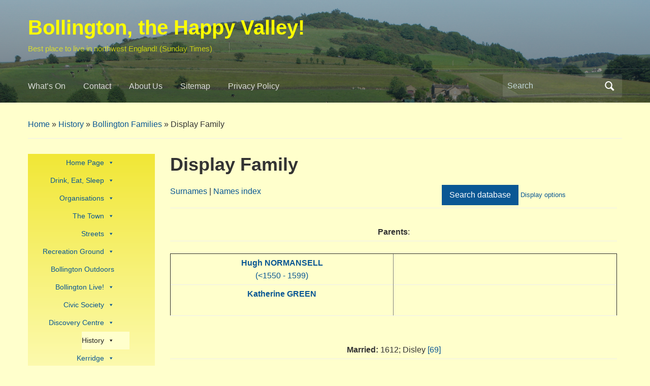

--- FILE ---
content_type: text/html; charset=UTF-8
request_url: https://happyvalley.org.uk/?page_id=6075&pers=983
body_size: 17025
content:

<!DOCTYPE html>
<html lang="en-GB">

<head>
	<meta charset="UTF-8" />
	<meta name="viewport" content="width=device-width, initial-scale=1">

	<link rel="profile" href="http://gmpg.org/xfn/11" />
	<link rel="pingback" href="https://happyvalley.org.uk/xmlrpc.php" />

	<title>Display Family &#8211; Bollington, the Happy Valley!</title>
<meta name='robots' content='max-image-preview:large' />
<link rel="alternate" type="application/rss+xml" title="Bollington, the Happy Valley! &raquo; Feed" href="https://happyvalley.org.uk/?feed=rss2" />
<link rel="alternate" type="application/rss+xml" title="Bollington, the Happy Valley! &raquo; Comments Feed" href="https://happyvalley.org.uk/?feed=comments-rss2" />
<link rel="alternate" title="oEmbed (JSON)" type="application/json+oembed" href="https://happyvalley.org.uk/index.php?rest_route=%2Foembed%2F1.0%2Fembed&#038;url=https%3A%2F%2Fhappyvalley.org.uk%2F%3Fpage_id%3D6075" />
<link rel="alternate" title="oEmbed (XML)" type="text/xml+oembed" href="https://happyvalley.org.uk/index.php?rest_route=%2Foembed%2F1.0%2Fembed&#038;url=https%3A%2F%2Fhappyvalley.org.uk%2F%3Fpage_id%3D6075&#038;format=xml" />
<style id='wp-img-auto-sizes-contain-inline-css' type='text/css'>
img:is([sizes=auto i],[sizes^="auto," i]){contain-intrinsic-size:3000px 1500px}
/*# sourceURL=wp-img-auto-sizes-contain-inline-css */
</style>
<style id='wp-emoji-styles-inline-css' type='text/css'>

	img.wp-smiley, img.emoji {
		display: inline !important;
		border: none !important;
		box-shadow: none !important;
		height: 1em !important;
		width: 1em !important;
		margin: 0 0.07em !important;
		vertical-align: -0.1em !important;
		background: none !important;
		padding: 0 !important;
	}
/*# sourceURL=wp-emoji-styles-inline-css */
</style>
<style id='wp-block-library-inline-css' type='text/css'>
:root{--wp-block-synced-color:#7a00df;--wp-block-synced-color--rgb:122,0,223;--wp-bound-block-color:var(--wp-block-synced-color);--wp-editor-canvas-background:#ddd;--wp-admin-theme-color:#007cba;--wp-admin-theme-color--rgb:0,124,186;--wp-admin-theme-color-darker-10:#006ba1;--wp-admin-theme-color-darker-10--rgb:0,107,160.5;--wp-admin-theme-color-darker-20:#005a87;--wp-admin-theme-color-darker-20--rgb:0,90,135;--wp-admin-border-width-focus:2px}@media (min-resolution:192dpi){:root{--wp-admin-border-width-focus:1.5px}}.wp-element-button{cursor:pointer}:root .has-very-light-gray-background-color{background-color:#eee}:root .has-very-dark-gray-background-color{background-color:#313131}:root .has-very-light-gray-color{color:#eee}:root .has-very-dark-gray-color{color:#313131}:root .has-vivid-green-cyan-to-vivid-cyan-blue-gradient-background{background:linear-gradient(135deg,#00d084,#0693e3)}:root .has-purple-crush-gradient-background{background:linear-gradient(135deg,#34e2e4,#4721fb 50%,#ab1dfe)}:root .has-hazy-dawn-gradient-background{background:linear-gradient(135deg,#faaca8,#dad0ec)}:root .has-subdued-olive-gradient-background{background:linear-gradient(135deg,#fafae1,#67a671)}:root .has-atomic-cream-gradient-background{background:linear-gradient(135deg,#fdd79a,#004a59)}:root .has-nightshade-gradient-background{background:linear-gradient(135deg,#330968,#31cdcf)}:root .has-midnight-gradient-background{background:linear-gradient(135deg,#020381,#2874fc)}:root{--wp--preset--font-size--normal:16px;--wp--preset--font-size--huge:42px}.has-regular-font-size{font-size:1em}.has-larger-font-size{font-size:2.625em}.has-normal-font-size{font-size:var(--wp--preset--font-size--normal)}.has-huge-font-size{font-size:var(--wp--preset--font-size--huge)}.has-text-align-center{text-align:center}.has-text-align-left{text-align:left}.has-text-align-right{text-align:right}.has-fit-text{white-space:nowrap!important}#end-resizable-editor-section{display:none}.aligncenter{clear:both}.items-justified-left{justify-content:flex-start}.items-justified-center{justify-content:center}.items-justified-right{justify-content:flex-end}.items-justified-space-between{justify-content:space-between}.screen-reader-text{border:0;clip-path:inset(50%);height:1px;margin:-1px;overflow:hidden;padding:0;position:absolute;width:1px;word-wrap:normal!important}.screen-reader-text:focus{background-color:#ddd;clip-path:none;color:#444;display:block;font-size:1em;height:auto;left:5px;line-height:normal;padding:15px 23px 14px;text-decoration:none;top:5px;width:auto;z-index:100000}html :where(.has-border-color){border-style:solid}html :where([style*=border-top-color]){border-top-style:solid}html :where([style*=border-right-color]){border-right-style:solid}html :where([style*=border-bottom-color]){border-bottom-style:solid}html :where([style*=border-left-color]){border-left-style:solid}html :where([style*=border-width]){border-style:solid}html :where([style*=border-top-width]){border-top-style:solid}html :where([style*=border-right-width]){border-right-style:solid}html :where([style*=border-bottom-width]){border-bottom-style:solid}html :where([style*=border-left-width]){border-left-style:solid}html :where(img[class*=wp-image-]){height:auto;max-width:100%}:where(figure){margin:0 0 1em}html :where(.is-position-sticky){--wp-admin--admin-bar--position-offset:var(--wp-admin--admin-bar--height,0px)}@media screen and (max-width:600px){html :where(.is-position-sticky){--wp-admin--admin-bar--position-offset:0px}}

/*# sourceURL=wp-block-library-inline-css */
</style><style id='global-styles-inline-css' type='text/css'>
:root{--wp--preset--aspect-ratio--square: 1;--wp--preset--aspect-ratio--4-3: 4/3;--wp--preset--aspect-ratio--3-4: 3/4;--wp--preset--aspect-ratio--3-2: 3/2;--wp--preset--aspect-ratio--2-3: 2/3;--wp--preset--aspect-ratio--16-9: 16/9;--wp--preset--aspect-ratio--9-16: 9/16;--wp--preset--color--black: #000000;--wp--preset--color--cyan-bluish-gray: #abb8c3;--wp--preset--color--white: #ffffff;--wp--preset--color--pale-pink: #f78da7;--wp--preset--color--vivid-red: #cf2e2e;--wp--preset--color--luminous-vivid-orange: #ff6900;--wp--preset--color--luminous-vivid-amber: #fcb900;--wp--preset--color--light-green-cyan: #7bdcb5;--wp--preset--color--vivid-green-cyan: #00d084;--wp--preset--color--pale-cyan-blue: #8ed1fc;--wp--preset--color--vivid-cyan-blue: #0693e3;--wp--preset--color--vivid-purple: #9b51e0;--wp--preset--color--primary-blue: #0A5794;--wp--preset--color--dark-gray: #333333;--wp--preset--color--light-gray: #777777;--wp--preset--gradient--vivid-cyan-blue-to-vivid-purple: linear-gradient(135deg,rgb(6,147,227) 0%,rgb(155,81,224) 100%);--wp--preset--gradient--light-green-cyan-to-vivid-green-cyan: linear-gradient(135deg,rgb(122,220,180) 0%,rgb(0,208,130) 100%);--wp--preset--gradient--luminous-vivid-amber-to-luminous-vivid-orange: linear-gradient(135deg,rgb(252,185,0) 0%,rgb(255,105,0) 100%);--wp--preset--gradient--luminous-vivid-orange-to-vivid-red: linear-gradient(135deg,rgb(255,105,0) 0%,rgb(207,46,46) 100%);--wp--preset--gradient--very-light-gray-to-cyan-bluish-gray: linear-gradient(135deg,rgb(238,238,238) 0%,rgb(169,184,195) 100%);--wp--preset--gradient--cool-to-warm-spectrum: linear-gradient(135deg,rgb(74,234,220) 0%,rgb(151,120,209) 20%,rgb(207,42,186) 40%,rgb(238,44,130) 60%,rgb(251,105,98) 80%,rgb(254,248,76) 100%);--wp--preset--gradient--blush-light-purple: linear-gradient(135deg,rgb(255,206,236) 0%,rgb(152,150,240) 100%);--wp--preset--gradient--blush-bordeaux: linear-gradient(135deg,rgb(254,205,165) 0%,rgb(254,45,45) 50%,rgb(107,0,62) 100%);--wp--preset--gradient--luminous-dusk: linear-gradient(135deg,rgb(255,203,112) 0%,rgb(199,81,192) 50%,rgb(65,88,208) 100%);--wp--preset--gradient--pale-ocean: linear-gradient(135deg,rgb(255,245,203) 0%,rgb(182,227,212) 50%,rgb(51,167,181) 100%);--wp--preset--gradient--electric-grass: linear-gradient(135deg,rgb(202,248,128) 0%,rgb(113,206,126) 100%);--wp--preset--gradient--midnight: linear-gradient(135deg,rgb(2,3,129) 0%,rgb(40,116,252) 100%);--wp--preset--font-size--small: 14px;--wp--preset--font-size--medium: 20px;--wp--preset--font-size--large: 18px;--wp--preset--font-size--x-large: 42px;--wp--preset--font-size--regular: 16px;--wp--preset--font-size--extra-large: 24px;--wp--preset--spacing--20: 0.44rem;--wp--preset--spacing--30: 0.67rem;--wp--preset--spacing--40: 1rem;--wp--preset--spacing--50: 1.5rem;--wp--preset--spacing--60: 2.25rem;--wp--preset--spacing--70: 3.38rem;--wp--preset--spacing--80: 5.06rem;--wp--preset--shadow--natural: 6px 6px 9px rgba(0, 0, 0, 0.2);--wp--preset--shadow--deep: 12px 12px 50px rgba(0, 0, 0, 0.4);--wp--preset--shadow--sharp: 6px 6px 0px rgba(0, 0, 0, 0.2);--wp--preset--shadow--outlined: 6px 6px 0px -3px rgb(255, 255, 255), 6px 6px rgb(0, 0, 0);--wp--preset--shadow--crisp: 6px 6px 0px rgb(0, 0, 0);}:where(.is-layout-flex){gap: 0.5em;}:where(.is-layout-grid){gap: 0.5em;}body .is-layout-flex{display: flex;}.is-layout-flex{flex-wrap: wrap;align-items: center;}.is-layout-flex > :is(*, div){margin: 0;}body .is-layout-grid{display: grid;}.is-layout-grid > :is(*, div){margin: 0;}:where(.wp-block-columns.is-layout-flex){gap: 2em;}:where(.wp-block-columns.is-layout-grid){gap: 2em;}:where(.wp-block-post-template.is-layout-flex){gap: 1.25em;}:where(.wp-block-post-template.is-layout-grid){gap: 1.25em;}.has-black-color{color: var(--wp--preset--color--black) !important;}.has-cyan-bluish-gray-color{color: var(--wp--preset--color--cyan-bluish-gray) !important;}.has-white-color{color: var(--wp--preset--color--white) !important;}.has-pale-pink-color{color: var(--wp--preset--color--pale-pink) !important;}.has-vivid-red-color{color: var(--wp--preset--color--vivid-red) !important;}.has-luminous-vivid-orange-color{color: var(--wp--preset--color--luminous-vivid-orange) !important;}.has-luminous-vivid-amber-color{color: var(--wp--preset--color--luminous-vivid-amber) !important;}.has-light-green-cyan-color{color: var(--wp--preset--color--light-green-cyan) !important;}.has-vivid-green-cyan-color{color: var(--wp--preset--color--vivid-green-cyan) !important;}.has-pale-cyan-blue-color{color: var(--wp--preset--color--pale-cyan-blue) !important;}.has-vivid-cyan-blue-color{color: var(--wp--preset--color--vivid-cyan-blue) !important;}.has-vivid-purple-color{color: var(--wp--preset--color--vivid-purple) !important;}.has-black-background-color{background-color: var(--wp--preset--color--black) !important;}.has-cyan-bluish-gray-background-color{background-color: var(--wp--preset--color--cyan-bluish-gray) !important;}.has-white-background-color{background-color: var(--wp--preset--color--white) !important;}.has-pale-pink-background-color{background-color: var(--wp--preset--color--pale-pink) !important;}.has-vivid-red-background-color{background-color: var(--wp--preset--color--vivid-red) !important;}.has-luminous-vivid-orange-background-color{background-color: var(--wp--preset--color--luminous-vivid-orange) !important;}.has-luminous-vivid-amber-background-color{background-color: var(--wp--preset--color--luminous-vivid-amber) !important;}.has-light-green-cyan-background-color{background-color: var(--wp--preset--color--light-green-cyan) !important;}.has-vivid-green-cyan-background-color{background-color: var(--wp--preset--color--vivid-green-cyan) !important;}.has-pale-cyan-blue-background-color{background-color: var(--wp--preset--color--pale-cyan-blue) !important;}.has-vivid-cyan-blue-background-color{background-color: var(--wp--preset--color--vivid-cyan-blue) !important;}.has-vivid-purple-background-color{background-color: var(--wp--preset--color--vivid-purple) !important;}.has-black-border-color{border-color: var(--wp--preset--color--black) !important;}.has-cyan-bluish-gray-border-color{border-color: var(--wp--preset--color--cyan-bluish-gray) !important;}.has-white-border-color{border-color: var(--wp--preset--color--white) !important;}.has-pale-pink-border-color{border-color: var(--wp--preset--color--pale-pink) !important;}.has-vivid-red-border-color{border-color: var(--wp--preset--color--vivid-red) !important;}.has-luminous-vivid-orange-border-color{border-color: var(--wp--preset--color--luminous-vivid-orange) !important;}.has-luminous-vivid-amber-border-color{border-color: var(--wp--preset--color--luminous-vivid-amber) !important;}.has-light-green-cyan-border-color{border-color: var(--wp--preset--color--light-green-cyan) !important;}.has-vivid-green-cyan-border-color{border-color: var(--wp--preset--color--vivid-green-cyan) !important;}.has-pale-cyan-blue-border-color{border-color: var(--wp--preset--color--pale-cyan-blue) !important;}.has-vivid-cyan-blue-border-color{border-color: var(--wp--preset--color--vivid-cyan-blue) !important;}.has-vivid-purple-border-color{border-color: var(--wp--preset--color--vivid-purple) !important;}.has-vivid-cyan-blue-to-vivid-purple-gradient-background{background: var(--wp--preset--gradient--vivid-cyan-blue-to-vivid-purple) !important;}.has-light-green-cyan-to-vivid-green-cyan-gradient-background{background: var(--wp--preset--gradient--light-green-cyan-to-vivid-green-cyan) !important;}.has-luminous-vivid-amber-to-luminous-vivid-orange-gradient-background{background: var(--wp--preset--gradient--luminous-vivid-amber-to-luminous-vivid-orange) !important;}.has-luminous-vivid-orange-to-vivid-red-gradient-background{background: var(--wp--preset--gradient--luminous-vivid-orange-to-vivid-red) !important;}.has-very-light-gray-to-cyan-bluish-gray-gradient-background{background: var(--wp--preset--gradient--very-light-gray-to-cyan-bluish-gray) !important;}.has-cool-to-warm-spectrum-gradient-background{background: var(--wp--preset--gradient--cool-to-warm-spectrum) !important;}.has-blush-light-purple-gradient-background{background: var(--wp--preset--gradient--blush-light-purple) !important;}.has-blush-bordeaux-gradient-background{background: var(--wp--preset--gradient--blush-bordeaux) !important;}.has-luminous-dusk-gradient-background{background: var(--wp--preset--gradient--luminous-dusk) !important;}.has-pale-ocean-gradient-background{background: var(--wp--preset--gradient--pale-ocean) !important;}.has-electric-grass-gradient-background{background: var(--wp--preset--gradient--electric-grass) !important;}.has-midnight-gradient-background{background: var(--wp--preset--gradient--midnight) !important;}.has-small-font-size{font-size: var(--wp--preset--font-size--small) !important;}.has-medium-font-size{font-size: var(--wp--preset--font-size--medium) !important;}.has-large-font-size{font-size: var(--wp--preset--font-size--large) !important;}.has-x-large-font-size{font-size: var(--wp--preset--font-size--x-large) !important;}
/*# sourceURL=global-styles-inline-css */
</style>

<style id='classic-theme-styles-inline-css' type='text/css'>
/*! This file is auto-generated */
.wp-block-button__link{color:#fff;background-color:#32373c;border-radius:9999px;box-shadow:none;text-decoration:none;padding:calc(.667em + 2px) calc(1.333em + 2px);font-size:1.125em}.wp-block-file__button{background:#32373c;color:#fff;text-decoration:none}
/*# sourceURL=/wp-includes/css/classic-themes.min.css */
</style>
<style id='plvt-view-transitions-inline-css' type='text/css'>
@view-transition { navigation: auto; }
@media (prefers-reduced-motion: no-preference) {::view-transition-group(*) { animation-duration: 0.4s; }}
/*# sourceURL=plvt-view-transitions-inline-css */
</style>
<link rel='stylesheet' id='megamenu-css' href='https://happyvalley.org.uk/wp-content/uploads/maxmegamenu/style.css?ver=5c6749' type='text/css' media='all' />
<link rel='stylesheet' id='dashicons-css' href='https://happyvalley.org.uk/wp-includes/css/dashicons.min.css?ver=6.9' type='text/css' media='all' />
<link rel='stylesheet' id='parent-style-css' href='https://happyvalley.org.uk/wp-content/themes/academica/style.css?ver=6.9' type='text/css' media='all' />
<link rel='stylesheet' id='style-css' href='https://happyvalley.org.uk/wp-content/themes/academica-child/style.css?ver=6.9' type='text/css' media='all' />
<link rel='stylesheet' id='academica-style-css' href='https://happyvalley.org.uk/wp-content/themes/academica-child/style.css?ver=6.9' type='text/css' media='all' />
<link rel='stylesheet' id='academica-style-mobile-css' href='https://happyvalley.org.uk/wp-content/themes/academica/media-queries.css?ver=1.0' type='text/css' media='all' />
<script type="text/javascript" id="plvt-view-transitions-js-after">
/* <![CDATA[ */
window.plvtInitViewTransitions=n=>{if(!window.navigation||!("CSSViewTransitionRule"in window))return void window.console.warn("View transitions not loaded as the browser is lacking support.");const t=(t,o,i)=>{const e=n.animations||{};return[...e[t].useGlobalTransitionNames?Object.entries(n.globalTransitionNames||{}).map((([n,t])=>[o.querySelector(n),t])):[],...e[t].usePostTransitionNames&&i?Object.entries(n.postTransitionNames||{}).map((([n,t])=>[i.querySelector(n),t])):[]]},o=async(n,t)=>{for(const[t,o]of n)t&&(t.style.viewTransitionName=o);await t;for(const[t]of n)t&&(t.style.viewTransitionName="")},i=()=>n.postSelector?document.querySelector(n.postSelector):null,e=t=>{if(!n.postSelector)return null;const o=(i=n.postSelector,e='a[href="'+t+'"]',i.split(",").map((n=>n.trim()+" "+e)).join(","));var i,e;const s=document.querySelector(o);return s?s.closest(n.postSelector):null};window.addEventListener("pageswap",(n=>{if(n.viewTransition){const s="default";let a;n.viewTransition.types.add(s),document.body.classList.contains("single")?a=t(s,document.body,i()):(document.body.classList.contains("home")||document.body.classList.contains("blog")||document.body.classList.contains("archive"))&&(a=t(s,document.body,e(n.activation.entry.url))),a&&o(a,n.viewTransition.finished)}})),window.addEventListener("pagereveal",(n=>{if(n.viewTransition){const s="default";let a;n.viewTransition.types.add(s),document.body.classList.contains("single")?a=t(s,document.body,i()):(document.body.classList.contains("home")||document.body.classList.contains("archive"))&&(a=t(s,document.body,window.navigation.activation.from?e(window.navigation.activation.from.url):null)),a&&o(a,n.viewTransition.ready)}}))};
plvtInitViewTransitions( {"postSelector":".wp-block-post.post, article.post, body.single main","globalTransitionNames":{"header":"header","main":"main"},"postTransitionNames":{".wp-block-post-title, .entry-title":"post-title",".wp-post-image":"post-thumbnail",".wp-block-post-content, .entry-content":"post-content"},"animations":{"default":{"useGlobalTransitionNames":true,"usePostTransitionNames":true}}} )
//# sourceURL=plvt-view-transitions-js-after
/* ]]> */
</script>
<script type="text/javascript" src="https://happyvalley.org.uk/wp-includes/js/jquery/jquery.min.js?ver=3.7.1" id="jquery-core-js"></script>
<script type="text/javascript" src="https://happyvalley.org.uk/wp-includes/js/jquery/jquery-migrate.min.js?ver=3.4.1" id="jquery-migrate-js"></script>
<link rel="https://api.w.org/" href="https://happyvalley.org.uk/index.php?rest_route=/" /><link rel="alternate" title="JSON" type="application/json" href="https://happyvalley.org.uk/index.php?rest_route=/wp/v2/pages/6075" /><link rel="EditURI" type="application/rsd+xml" title="RSD" href="https://happyvalley.org.uk/xmlrpc.php?rsd" />
<meta name="generator" content="WordPress 6.9" />
<link rel="canonical" href="https://happyvalley.org.uk/?page_id=6075" />
<link rel='shortlink' href='https://happyvalley.org.uk/?p=6075' />
<meta name="generator" content="view-transitions 1.1.2">
<!-- Analytics by WP Statistics - https://wp-statistics.com -->
<style type="text/css" id="custom-background-css">
body.custom-background { background-color: #ffffcc; }
</style>
	
    <style type="text/css">

        #header, .navbar-nav ul {background-color:#ffffff;
}
    </style>

    <link rel="icon" href="https://happyvalley.org.uk/wp-content/uploads/2017/11/cropped-whtnan-clean_512-406x512-32x32.jpg" sizes="32x32" />
<link rel="icon" href="https://happyvalley.org.uk/wp-content/uploads/2017/11/cropped-whtnan-clean_512-406x512-192x192.jpg" sizes="192x192" />
<link rel="apple-touch-icon" href="https://happyvalley.org.uk/wp-content/uploads/2017/11/cropped-whtnan-clean_512-406x512-180x180.jpg" />
<meta name="msapplication-TileImage" content="https://happyvalley.org.uk/wp-content/uploads/2017/11/cropped-whtnan-clean_512-406x512-270x270.jpg" />
<style type="text/css">/** Mega Menu CSS: fs **/</style>

</head>

<body class="wp-singular page-template page-template-family_display_family page-template-family_display_family-php page page-id-6075 page-child parent-pageid-827 custom-background wp-embed-responsive wp-theme-academica wp-child-theme-academica-child mega-menu-max-mega-menu-1 column-double">

    
    <!-- Skip links for accessibility -->
    <a class="skip-link screen-reader-text" href="#main">Skip to main content</a>

	
	<div id="header" class="clearfix"  style="background-image: url('https://happyvalley.org.uk/wp-content/uploads/2017/06/Blaze-Banner.jpg');" >

		<div class="header_overlay">
			<div class="inner-wrap">

				<div id="logo" class="logo-left">
					 
												<div id="site-title">
											
						<a href="https://happyvalley.org.uk" title="Bollington, the Happy Valley! - Best place to live in northwest England! (Sunday Times)" rel="home">

							Bollington, the Happy Valley!
						</a>

					 
												</div>
											
					<p id="site-description">Best place to live in northwest England! (Sunday Times)</p>
				</div><!-- end #logo -->

			</div><!-- end .inner-wrap -->

			<div id="main-nav">

				<div class="inner-wrap">

					<nav class="main-navbar" role="navigation" aria-label="Primary Navigation">

	                    <div class="navbar-header">
	                        
	                           <a class="navbar-toggle" href="#menu-main-slide" aria-label="Toggle mobile menu" aria-expanded="false" aria-controls="menu-main-slide">
	                               <span class="screen-reader-text">Toggle mobile menu</span>
	                               <span class="icon-bar" aria-hidden="true"></span>
	                               <span class="icon-bar" aria-hidden="true"></span>
	                               <span class="icon-bar" aria-hidden="true"></span>
	                           </a>


	                           <div id="menu-main-slide" class="menu-top-menu-container"><ul id="menu-top-menu" class="menu"><li id="menu-item-5744" class="menu-item menu-item-type-post_type menu-item-object-page menu-item-5744"><a href="https://happyvalley.org.uk/?page_id=5741">What&#8217;s On</a></li>
<li id="menu-item-89" class="menu-item menu-item-type-post_type menu-item-object-page menu-item-89"><a href="https://happyvalley.org.uk/?page_id=85">Contact</a></li>
<li id="menu-item-90" class="menu-item menu-item-type-post_type menu-item-object-page menu-item-90"><a href="https://happyvalley.org.uk/?page_id=83">About Us</a></li>
<li id="menu-item-97" class="menu-item menu-item-type-post_type menu-item-object-page menu-item-97"><a href="https://happyvalley.org.uk/?page_id=94">Sitemap</a></li>
<li id="menu-item-3406" class="menu-item menu-item-type-post_type menu-item-object-page menu-item-privacy-policy menu-item-3406"><a rel="privacy-policy" href="https://happyvalley.org.uk/?page_id=87">Privacy Policy</a></li>
</ul></div>
	                    </div>


	                    <div id="navbar-main">

	                        <div class="menu-top-menu-container"><ul id="menu-top-menu-1" class="nav navbar-nav dropdown sf-menu"><li class="menu-item menu-item-type-post_type menu-item-object-page menu-item-5744"><a href="https://happyvalley.org.uk/?page_id=5741">What&#8217;s On</a></li>
<li class="menu-item menu-item-type-post_type menu-item-object-page menu-item-89"><a href="https://happyvalley.org.uk/?page_id=85">Contact</a></li>
<li class="menu-item menu-item-type-post_type menu-item-object-page menu-item-90"><a href="https://happyvalley.org.uk/?page_id=83">About Us</a></li>
<li class="menu-item menu-item-type-post_type menu-item-object-page menu-item-97"><a href="https://happyvalley.org.uk/?page_id=94">Sitemap</a></li>
<li class="menu-item menu-item-type-post_type menu-item-object-page menu-item-privacy-policy menu-item-3406"><a rel="privacy-policy" href="https://happyvalley.org.uk/?page_id=87">Privacy Policy</a></li>
</ul></div>

	                    </div><!-- #navbar-main -->

	                </nav><!-- .navbar -->

					<div id="search">
						<form method="get" id="searchform" action="https://happyvalley.org.uk/" role="search">
	<label for="s" class="screen-reader-text">Search for:</label>
	<input id="s" type="search" name="s" placeholder="Search" aria-label="Search">
	<button id="searchsubmit" name="submit" type="submit" aria-label="Submit search">Search</button>
</form>					</div><!-- end #search -->

				</div><!-- end .inner-wrap -->

			</div><!-- end #main-nav -->

		</div><!-- end .header_overlay -->
	</div><!-- end #header -->

	<div id="wrap">
		
		<main id="main" class="site-main" role="main">
<div id="content" class="clearfix">

	
	<div class="column column-title">
		<div id="crumbs">
	<p><a href="https://happyvalley.org.uk">Home</a> &raquo; <a href="https://happyvalley.org.uk/?page_id=34">History</a> &raquo; <a href="https://happyvalley.org.uk/?page_id=827">Bollington Families</a> &raquo; <span class="current">Display Family</span></p>
</div><!-- end #crumbs --> 	</div><!-- end .column-title -->

	<div class="column column-narrow">
		<section id="maxmegamenu-2" class="widget clearfix widget_maxmegamenu"><div id="mega-menu-wrap-max_mega_menu_1" class="mega-menu-wrap"><div class="mega-menu-toggle"><div class="mega-toggle-blocks-left"></div><div class="mega-toggle-blocks-center"></div><div class="mega-toggle-blocks-right"><div class='mega-toggle-block mega-menu-toggle-block mega-toggle-block-1' id='mega-toggle-block-1' tabindex='0'><span class='mega-toggle-label' role='button' aria-expanded='false'><span class='mega-toggle-label-closed'>MENU</span><span class='mega-toggle-label-open'>MENU</span></span></div></div></div><ul id="mega-menu-max_mega_menu_1" class="mega-menu max-mega-menu mega-menu-horizontal mega-no-js" data-event="hover" data-effect="fade_up" data-effect-speed="200" data-effect-mobile="slide_right" data-effect-speed-mobile="400" data-mobile-force-width="false" data-second-click="go" data-document-click="collapse" data-vertical-behaviour="standard" data-breakpoint="600" data-unbind="true" data-mobile-state="collapse_all" data-mobile-direction="vertical" data-hover-intent-timeout="300" data-hover-intent-interval="100"><li class="mega-menu-item mega-menu-item-type-post_type mega-menu-item-object-page mega-menu-item-home mega-menu-item-has-children mega-align-bottom-left mega-menu-flyout mega-menu-item-68" id="mega-menu-item-68"><a class="mega-menu-link" href="https://happyvalley.org.uk/" aria-expanded="false" tabindex="0">Home Page<span class="mega-indicator" aria-hidden="true"></span></a>
<ul class="mega-sub-menu">
<li class="mega-menu-item mega-menu-item-type-post_type mega-menu-item-object-page mega-menu-item-5420" id="mega-menu-item-5420"><a class="mega-menu-link" href="https://happyvalley.org.uk/?page_id=3670">Wallpaper</a></li><li class="mega-menu-item mega-menu-item-type-post_type mega-menu-item-object-page mega-menu-item-10331" id="mega-menu-item-10331"><a class="mega-menu-link" href="https://happyvalley.org.uk/?page_id=3217">Website management</a></li><li class="mega-menu-item mega-menu-item-type-post_type mega-menu-item-object-page mega-menu-item-7610" id="mega-menu-item-7610"><a class="mega-menu-link" href="https://happyvalley.org.uk/?page_id=7602">Years of Happiness!</a></li><li class="mega-menu-item mega-menu-item-type-post_type mega-menu-item-object-page mega-menu-item-16716" id="mega-menu-item-16716"><a class="mega-menu-link" href="https://happyvalley.org.uk/?page_id=94">Sitemap</a></li><li class="mega-menu-item mega-menu-item-type-post_type mega-menu-item-object-page mega-menu-item-12299" id="mega-menu-item-12299"><a class="mega-menu-link" href="https://happyvalley.org.uk/?page_id=9896">Online security</a></li></ul>
</li><li class="mega-menu-item mega-menu-item-type-post_type mega-menu-item-object-page mega-menu-item-has-children mega-align-bottom-left mega-menu-flyout mega-menu-item-67" id="mega-menu-item-67"><a class="mega-menu-link" href="https://happyvalley.org.uk/?page_id=17" aria-expanded="false" tabindex="0">Drink, Eat, Sleep<span class="mega-indicator" aria-hidden="true"></span></a>
<ul class="mega-sub-menu">
<li class="mega-menu-item mega-menu-item-type-post_type mega-menu-item-object-page mega-menu-item-has-children mega-menu-item-409" id="mega-menu-item-409"><a class="mega-menu-link" href="https://happyvalley.org.uk/?page_id=407" aria-expanded="false">Drinking<span class="mega-indicator" aria-hidden="true"></span></a>
	<ul class="mega-sub-menu">
<li class="mega-menu-item mega-menu-item-type-post_type mega-menu-item-object-page mega-menu-item-131" id="mega-menu-item-131"><a class="mega-menu-link" href="https://happyvalley.org.uk/?page_id=119">Bull’s Head</a></li><li class="mega-menu-item mega-menu-item-type-post_type mega-menu-item-object-page mega-menu-item-242" id="mega-menu-item-242"><a class="mega-menu-link" href="https://happyvalley.org.uk/?page_id=197">Church House Inn</a></li><li class="mega-menu-item mega-menu-item-type-post_type mega-menu-item-object-page mega-menu-item-241" id="mega-menu-item-241"><a class="mega-menu-link" href="https://happyvalley.org.uk/?page_id=200">Cock &#038; Pheasant Inn</a></li><li class="mega-menu-item mega-menu-item-type-post_type mega-menu-item-object-page mega-menu-item-240" id="mega-menu-item-240"><a class="mega-menu-link" href="https://happyvalley.org.uk/?page_id=202">Cotton Tree Inn</a></li><li class="mega-menu-item mega-menu-item-type-post_type mega-menu-item-object-page mega-menu-item-20428" id="mega-menu-item-20428"><a class="mega-menu-link" href="https://happyvalley.org.uk/?page_id=20383">Coupe!</a></li><li class="mega-menu-item mega-menu-item-type-post_type mega-menu-item-object-page mega-menu-item-238" id="mega-menu-item-238"><a class="mega-menu-link" href="https://happyvalley.org.uk/?page_id=206">Dog &#038; Partridge Inn</a></li><li class="mega-menu-item mega-menu-item-type-post_type mega-menu-item-object-page mega-menu-item-237" id="mega-menu-item-237"><a class="mega-menu-link" href="https://happyvalley.org.uk/?page_id=208">Holly Bush Inn</a></li><li class="mega-menu-item mega-menu-item-type-post_type mega-menu-item-object-page mega-menu-item-236" id="mega-menu-item-236"><a class="mega-menu-link" href="https://happyvalley.org.uk/?page_id=210">Lime Tree Wine Bar</a></li><li class="mega-menu-item mega-menu-item-type-post_type mega-menu-item-object-page mega-menu-item-235" id="mega-menu-item-235"><a class="mega-menu-link" href="https://happyvalley.org.uk/?page_id=212">Lord Clyde Pub</a></li><li class="mega-menu-item mega-menu-item-type-post_type mega-menu-item-object-page mega-menu-item-234" id="mega-menu-item-234"><a class="mega-menu-link" href="https://happyvalley.org.uk/?page_id=214">Poacher’s Inn</a></li><li class="mega-menu-item mega-menu-item-type-post_type mega-menu-item-object-page mega-menu-item-233" id="mega-menu-item-233"><a class="mega-menu-link" href="https://happyvalley.org.uk/?page_id=216">Robin Hood Inn</a></li><li class="mega-menu-item mega-menu-item-type-post_type mega-menu-item-object-page mega-menu-item-232" id="mega-menu-item-232"><a class="mega-menu-link" href="https://happyvalley.org.uk/?page_id=218">Spinner’s Arms</a></li><li class="mega-menu-item mega-menu-item-type-post_type mega-menu-item-object-page mega-menu-item-231" id="mega-menu-item-231"><a class="mega-menu-link" href="https://happyvalley.org.uk/?page_id=220">Springwood Park</a></li><li class="mega-menu-item mega-menu-item-type-post_type mega-menu-item-object-page mega-menu-item-230" id="mega-menu-item-230"><a class="mega-menu-link" href="https://happyvalley.org.uk/?page_id=222">The Turners</a></li><li class="mega-menu-item mega-menu-item-type-post_type mega-menu-item-object-page mega-menu-item-229" id="mega-menu-item-229"><a class="mega-menu-link" href="https://happyvalley.org.uk/?page_id=224">Vale Inn</a></li><li class="mega-menu-item mega-menu-item-type-post_type mega-menu-item-object-page mega-menu-item-228" id="mega-menu-item-228"><a class="mega-menu-link" href="https://happyvalley.org.uk/?page_id=226">Windmill Inn</a></li>	</ul>
</li><li class="mega-menu-item mega-menu-item-type-post_type mega-menu-item-object-page mega-menu-item-has-children mega-menu-item-127" id="mega-menu-item-127"><a class="mega-menu-link" href="https://happyvalley.org.uk/?page_id=111" aria-expanded="false">Eating<span class="mega-indicator" aria-hidden="true"></span></a>
	<ul class="mega-sub-menu">
<li class="mega-menu-item mega-menu-item-type-post_type mega-menu-item-object-page mega-menu-item-18305" id="mega-menu-item-18305"><a class="mega-menu-link" href="https://happyvalley.org.uk/?page_id=18303">Aroma Bar &#038; Ristorante</a></li><li class="mega-menu-item mega-menu-item-type-post_type mega-menu-item-object-page mega-menu-item-132" id="mega-menu-item-132"><a class="mega-menu-link" href="https://happyvalley.org.uk/?page_id=117">Bayleaf Lounge Bar &#038; Restaurant</a></li><li class="mega-menu-item mega-menu-item-type-custom mega-menu-item-object-custom mega-menu-item-428" id="mega-menu-item-428"><a class="mega-menu-link" href="https://happyvalley.org.uk/?page_id=119">Bull's Head</a></li><li class="mega-menu-item mega-menu-item-type-post_type mega-menu-item-object-page mega-menu-item-13112" id="mega-menu-item-13112"><a class="mega-menu-link" href="https://happyvalley.org.uk/?page_id=13045">Chopsticks Chinese Takeaway</a></li><li class="mega-menu-item mega-menu-item-type-custom mega-menu-item-object-custom mega-menu-item-430" id="mega-menu-item-430"><a class="mega-menu-link" href="https://happyvalley.org.uk/?page_id=200">Cock & Pheasant Inn</a></li><li class="mega-menu-item mega-menu-item-type-post_type mega-menu-item-object-page mega-menu-item-20427" id="mega-menu-item-20427"><a class="mega-menu-link" href="https://happyvalley.org.uk/?page_id=20383">Coupe!</a></li><li class="mega-menu-item mega-menu-item-type-custom mega-menu-item-object-custom mega-menu-item-431" id="mega-menu-item-431"><a class="mega-menu-link" href="https://happyvalley.org.uk/?page_id=208">Holly Bush Inn</a></li><li class="mega-menu-item mega-menu-item-type-custom mega-menu-item-object-custom mega-menu-item-432" id="mega-menu-item-432"><a class="mega-menu-link" href="https://happyvalley.org.uk/?page_id=210">Lime Tree Wine Bar</a></li><li class="mega-menu-item mega-menu-item-type-custom mega-menu-item-object-custom mega-menu-item-433" id="mega-menu-item-433"><a class="mega-menu-link" href="https://happyvalley.org.uk/?page_id=212">Lord Clyde Inn</a></li><li class="mega-menu-item mega-menu-item-type-custom mega-menu-item-object-custom mega-menu-item-434" id="mega-menu-item-434"><a class="mega-menu-link" href="https://happyvalley.org.uk/?page_id=214">Poacher's Inn</a></li><li class="mega-menu-item mega-menu-item-type-custom mega-menu-item-object-custom mega-menu-item-435" id="mega-menu-item-435"><a class="mega-menu-link" href="https://happyvalley.org.uk/?page_id=216">Robin Hood Inn</a></li><li class="mega-menu-item mega-menu-item-type-custom mega-menu-item-object-custom mega-menu-item-436" id="mega-menu-item-436"><a class="mega-menu-link" href="https://happyvalley.org.uk/?page_id=220">Springwood Park</a></li><li class="mega-menu-item mega-menu-item-type-post_type mega-menu-item-object-page mega-menu-item-425" id="mega-menu-item-425"><a class="mega-menu-link" href="https://happyvalley.org.uk/?page_id=423">Casa – Italian Restaurant</a></li><li class="mega-menu-item mega-menu-item-type-custom mega-menu-item-object-custom mega-menu-item-437" id="mega-menu-item-437"><a class="mega-menu-link" href="https://happyvalley.org.uk/?page_id=224">Vale Inn</a></li><li class="mega-menu-item mega-menu-item-type-post_type mega-menu-item-object-page mega-menu-item-441" id="mega-menu-item-441"><a class="mega-menu-link" href="https://happyvalley.org.uk/?page_id=439">Viceroy (Indian)</a></li><li class="mega-menu-item mega-menu-item-type-custom mega-menu-item-object-custom mega-menu-item-438" id="mega-menu-item-438"><a class="mega-menu-link" href="https://happyvalley.org.uk/?page_id=226">Windmill Inn</a></li>	</ul>
</li><li class="mega-menu-item mega-menu-item-type-post_type mega-menu-item-object-page mega-menu-item-has-children mega-menu-item-126" id="mega-menu-item-126"><a class="mega-menu-link" href="https://happyvalley.org.uk/?page_id=113" aria-expanded="false">Cafés<span class="mega-indicator" aria-hidden="true"></span></a>
	<ul class="mega-sub-menu">
<li class="mega-menu-item mega-menu-item-type-post_type mega-menu-item-object-page mega-menu-item-488" id="mega-menu-item-488"><a class="mega-menu-link" href="https://happyvalley.org.uk/?page_id=477">Café Waterside</a></li><li class="mega-menu-item mega-menu-item-type-post_type mega-menu-item-object-page mega-menu-item-20426" id="mega-menu-item-20426"><a class="mega-menu-link" href="https://happyvalley.org.uk/?page_id=20383">Coupe!</a></li><li class="mega-menu-item mega-menu-item-type-post_type mega-menu-item-object-page mega-menu-item-486" id="mega-menu-item-486"><a class="mega-menu-link" href="https://happyvalley.org.uk/?page_id=481">Pappa’s Café</a></li><li class="mega-menu-item mega-menu-item-type-post_type mega-menu-item-object-page mega-menu-item-485" id="mega-menu-item-485"><a class="mega-menu-link" href="https://happyvalley.org.uk/?page_id=483">The Green Café</a></li><li class="mega-menu-item mega-menu-item-type-post_type mega-menu-item-object-page mega-menu-item-11839" id="mega-menu-item-11839"><a class="mega-menu-link" href="https://happyvalley.org.uk/?page_id=121">The Mulberry Leaf</a></li><li class="mega-menu-item mega-menu-item-type-post_type mega-menu-item-object-page mega-menu-item-497" id="mega-menu-item-497"><a class="mega-menu-link" href="https://happyvalley.org.uk/?page_id=495">Coffee Tavern</a></li>	</ul>
</li><li class="mega-menu-item mega-menu-item-type-post_type mega-menu-item-object-page mega-menu-item-has-children mega-menu-item-125" id="mega-menu-item-125"><a class="mega-menu-link" href="https://happyvalley.org.uk/?page_id=115" aria-expanded="false">Sleeping<span class="mega-indicator" aria-hidden="true"></span></a>
	<ul class="mega-sub-menu">
<li class="mega-menu-item mega-menu-item-type-post_type mega-menu-item-object-page mega-menu-item-520" id="mega-menu-item-520"><a class="mega-menu-link" href="https://happyvalley.org.uk/?page_id=518">Cheshire Hunt Holiday Cottages</a></li><li class="mega-menu-item mega-menu-item-type-post_type mega-menu-item-object-page mega-menu-item-523" id="mega-menu-item-523"><a class="mega-menu-link" href="https://happyvalley.org.uk/?page_id=512">Common Barn Farm</a></li><li class="mega-menu-item mega-menu-item-type-post_type mega-menu-item-object-page mega-menu-item-129" id="mega-menu-item-129"><a class="mega-menu-link" href="https://happyvalley.org.uk/?page_id=123">Hollin House Hotel</a></li><li class="mega-menu-item mega-menu-item-type-post_type mega-menu-item-object-page mega-menu-item-521" id="mega-menu-item-521"><a class="mega-menu-link" href="https://happyvalley.org.uk/?page_id=516">Kerridge End Holiday Cottages</a></li><li class="mega-menu-item mega-menu-item-type-post_type mega-menu-item-object-page mega-menu-item-18502" id="mega-menu-item-18502"><a class="mega-menu-link" href="https://happyvalley.org.uk/?page_id=18486">Oakenbank Barn</a></li><li class="mega-menu-item mega-menu-item-type-post_type mega-menu-item-object-page mega-menu-item-524" id="mega-menu-item-524"><a class="mega-menu-link" href="https://happyvalley.org.uk/?page_id=510">Premier Inn</a></li><li class="mega-menu-item mega-menu-item-type-post_type mega-menu-item-object-page mega-menu-item-525" id="mega-menu-item-525"><a class="mega-menu-link" href="https://happyvalley.org.uk/?page_id=508">Shrigley Hall Hotel</a></li>	</ul>
</li></ul>
</li><li class="mega-menu-item mega-menu-item-type-post_type mega-menu-item-object-page mega-menu-item-has-children mega-align-bottom-left mega-menu-flyout mega-menu-item-66" id="mega-menu-item-66"><a class="mega-menu-link" href="https://happyvalley.org.uk/?page_id=19" aria-expanded="false" tabindex="0">Organisations<span class="mega-indicator" aria-hidden="true"></span></a>
<ul class="mega-sub-menu">
<li class="mega-menu-item mega-menu-item-type-custom mega-menu-item-object-custom mega-menu-item-790" id="mega-menu-item-790"><a class="mega-menu-link" href="http://www.bollington-tc.gov.uk">Bollington Town Council</a></li><li class="mega-menu-item mega-menu-item-type-post_type mega-menu-item-object-page mega-menu-item-652" id="mega-menu-item-652"><a class="mega-menu-link" href="https://happyvalley.org.uk/?page_id=620">Churches</a></li><li class="mega-menu-item mega-menu-item-type-post_type mega-menu-item-object-page mega-menu-item-651" id="mega-menu-item-651"><a class="mega-menu-link" href="https://happyvalley.org.uk/?page_id=622">Classes</a></li><li class="mega-menu-item mega-menu-item-type-post_type mega-menu-item-object-page mega-menu-item-650" id="mega-menu-item-650"><a class="mega-menu-link" href="https://happyvalley.org.uk/?page_id=624">Drama &#038; Music</a></li><li class="mega-menu-item mega-menu-item-type-post_type mega-menu-item-object-page mega-menu-item-has-children mega-menu-item-788" id="mega-menu-item-788"><a class="mega-menu-link" href="https://happyvalley.org.uk/?page_id=777" aria-expanded="false">Medical<span class="mega-indicator" aria-hidden="true"></span></a>
	<ul class="mega-sub-menu">
<li class="mega-menu-item mega-menu-item-type-custom mega-menu-item-object-custom mega-menu-item-791" id="mega-menu-item-791"><a class="mega-menu-link" href="https://happyvalley.org.uk/?page_id=777#firstresponders">First responders</a></li>	</ul>
</li><li class="mega-menu-item mega-menu-item-type-post_type mega-menu-item-object-page mega-menu-item-649" id="mega-menu-item-649"><a class="mega-menu-link" href="https://happyvalley.org.uk/?page_id=626">Miscellaneous Groups</a></li><li class="mega-menu-item mega-menu-item-type-post_type mega-menu-item-object-page mega-menu-item-648" id="mega-menu-item-648"><a class="mega-menu-link" href="https://happyvalley.org.uk/?page_id=628">Out of school clubs</a></li><li class="mega-menu-item mega-menu-item-type-post_type mega-menu-item-object-page mega-menu-item-647" id="mega-menu-item-647"><a class="mega-menu-link" href="https://happyvalley.org.uk/?page_id=630">Politics</a></li><li class="mega-menu-item mega-menu-item-type-post_type mega-menu-item-object-page mega-menu-item-646" id="mega-menu-item-646"><a class="mega-menu-link" href="https://happyvalley.org.uk/?page_id=632">Pre-school</a></li><li class="mega-menu-item mega-menu-item-type-post_type mega-menu-item-object-page mega-menu-item-787" id="mega-menu-item-787"><a class="mega-menu-link" href="https://happyvalley.org.uk/?page_id=779">Public services</a></li><li class="mega-menu-item mega-menu-item-type-post_type mega-menu-item-object-page mega-menu-item-786" id="mega-menu-item-786"><a class="mega-menu-link" href="https://happyvalley.org.uk/?page_id=781">Schools</a></li><li class="mega-menu-item mega-menu-item-type-post_type mega-menu-item-object-page mega-menu-item-645" id="mega-menu-item-645"><a class="mega-menu-link" href="https://happyvalley.org.uk/?page_id=634">Senior citizens</a></li><li class="mega-menu-item mega-menu-item-type-post_type mega-menu-item-object-page mega-menu-item-644" id="mega-menu-item-644"><a class="mega-menu-link" href="https://happyvalley.org.uk/?page_id=636">Sport &#038; leisure</a></li><li class="mega-menu-item mega-menu-item-type-post_type mega-menu-item-object-page mega-menu-item-643" id="mega-menu-item-643"><a class="mega-menu-link" href="https://happyvalley.org.uk/?page_id=638">Veterans</a></li><li class="mega-menu-item mega-menu-item-type-post_type mega-menu-item-object-page mega-menu-item-642" id="mega-menu-item-642"><a class="mega-menu-link" href="https://happyvalley.org.uk/?page_id=640">Youth organisations</a></li></ul>
</li><li class="mega-menu-item mega-menu-item-type-post_type mega-menu-item-object-page mega-menu-item-has-children mega-align-bottom-left mega-menu-flyout mega-menu-item-65" id="mega-menu-item-65"><a class="mega-menu-link" href="https://happyvalley.org.uk/?page_id=22" aria-expanded="false" tabindex="0">The Town<span class="mega-indicator" aria-hidden="true"></span></a>
<ul class="mega-sub-menu">
<li class="mega-menu-item mega-menu-item-type-post_type mega-menu-item-object-page mega-menu-item-879" id="mega-menu-item-879"><a class="mega-menu-link" href="https://happyvalley.org.uk/?page_id=859">Many parts of …</a></li><li class="mega-menu-item mega-menu-item-type-custom mega-menu-item-object-custom mega-menu-item-971" id="mega-menu-item-971"><a class="mega-menu-link" href="https://happyvalley.org.uk/?page_id=965">Essence of ...</a></li><li class="mega-menu-item mega-menu-item-type-post_type mega-menu-item-object-page mega-menu-item-15631" id="mega-menu-item-15631"><a class="mega-menu-link" href="https://happyvalley.org.uk/?page_id=15617">War Memorials</a></li><li class="mega-menu-item mega-menu-item-type-post_type mega-menu-item-object-page mega-menu-item-6293" id="mega-menu-item-6293"><a class="mega-menu-link" href="https://happyvalley.org.uk/?page_id=1374">Destination Bollington</a></li><li class="mega-menu-item mega-menu-item-type-custom mega-menu-item-object-custom mega-menu-item-972" id="mega-menu-item-972"><a class="mega-menu-link" href="https://happyvalley.org.uk/?page_id=967">Short history</a></li><li class="mega-menu-item mega-menu-item-type-post_type mega-menu-item-object-page mega-menu-item-878" id="mega-menu-item-878"><a class="mega-menu-link" href="https://happyvalley.org.uk/?page_id=861">White Nancy</a></li><li class="mega-menu-item mega-menu-item-type-custom mega-menu-item-object-custom mega-menu-item-792" id="mega-menu-item-792"><a class="mega-menu-link">Recreation ground</a></li><li class="mega-menu-item mega-menu-item-type-post_type mega-menu-item-object-page mega-menu-item-has-children mega-menu-item-874" id="mega-menu-item-874"><a class="mega-menu-link" href="https://happyvalley.org.uk/?page_id=869" aria-expanded="false">Conservation<span class="mega-indicator" aria-hidden="true"></span></a>
	<ul class="mega-sub-menu">
<li class="mega-menu-item mega-menu-item-type-custom mega-menu-item-object-custom mega-menu-item-981" id="mega-menu-item-981"><a class="mega-menu-link" href="https://happyvalley.org.uk/?page_id=4163">Listed buildings</a></li><li class="mega-menu-item mega-menu-item-type-post_type mega-menu-item-object-page mega-menu-item-1670" id="mega-menu-item-1670"><a class="mega-menu-link" href="https://happyvalley.org.uk/?page_id=1313">Historic Triangle</a></li><li class="mega-menu-item mega-menu-item-type-post_type mega-menu-item-object-page mega-menu-item-8732" id="mega-menu-item-8732"><a class="mega-menu-link" href="https://happyvalley.org.uk/?page_id=8725">Tinkers Clough</a></li>	</ul>
</li><li class="mega-menu-item mega-menu-item-type-post_type mega-menu-item-object-page mega-menu-item-873" id="mega-menu-item-873"><a class="mega-menu-link" href="https://happyvalley.org.uk/?page_id=871">Books</a></li></ul>
</li><li class="mega-menu-item mega-menu-item-type-post_type mega-menu-item-object-page mega-menu-item-has-children mega-align-bottom-left mega-menu-flyout mega-menu-item-64" id="mega-menu-item-64"><a class="mega-menu-link" href="https://happyvalley.org.uk/?page_id=24" aria-expanded="false" tabindex="0">Streets<span class="mega-indicator" aria-hidden="true"></span></a>
<ul class="mega-sub-menu">
<li class="mega-menu-item mega-menu-item-type-post_type mega-menu-item-object-page mega-menu-item-955" id="mega-menu-item-955"><a class="mega-menu-link" href="https://happyvalley.org.uk/?page_id=891">Street Index</a></li><li class="mega-menu-item mega-menu-item-type-custom mega-menu-item-object-custom mega-menu-item-978" id="mega-menu-item-978"><a class="mega-menu-link" href="https://www.google.co.uk/maps/@53.28328,-2.115898,13z?hl=en">Area map</a></li><li class="mega-menu-item mega-menu-item-type-custom mega-menu-item-object-custom mega-menu-item-979" id="mega-menu-item-979"><a class="mega-menu-link" href="https://www.google.co.uk/maps/@53.294619,-2.104568,15z?hl=en">Street map</a></li></ul>
</li><li class="mega-menu-item mega-menu-item-type-post_type mega-menu-item-object-page mega-menu-item-has-children mega-align-bottom-left mega-menu-flyout mega-menu-item-63" id="mega-menu-item-63"><a class="mega-menu-link" href="https://happyvalley.org.uk/?page_id=26" aria-expanded="false" tabindex="0">Recreation Ground<span class="mega-indicator" aria-hidden="true"></span></a>
<ul class="mega-sub-menu">
<li class="mega-menu-item mega-menu-item-type-post_type mega-menu-item-object-page mega-menu-item-943" id="mega-menu-item-943"><a class="mega-menu-link" href="https://happyvalley.org.uk/?page_id=935">Friends of the Rec.</a></li><li class="mega-menu-item mega-menu-item-type-custom mega-menu-item-object-custom mega-menu-item-982" id="mega-menu-item-982"><a class="mega-menu-link" href="https://happyvalley.org.uk/?page_id=935">Summer fun</a></li><li class="mega-menu-item mega-menu-item-type-post_type mega-menu-item-object-page mega-menu-item-942" id="mega-menu-item-942"><a class="mega-menu-link" href="https://happyvalley.org.uk/?page_id=937">Green Flag award</a></li><li class="mega-menu-item mega-menu-item-type-post_type mega-menu-item-object-page mega-menu-item-941" id="mega-menu-item-941"><a class="mega-menu-link" href="https://happyvalley.org.uk/?page_id=939">Recreation Ground – History</a></li></ul>
</li><li class="mega-menu-item mega-menu-item-type-post_type mega-menu-item-object-page mega-align-bottom-left mega-menu-flyout mega-menu-item-12795" id="mega-menu-item-12795"><a class="mega-menu-link" href="https://happyvalley.org.uk/?page_id=12754" tabindex="0">Bollington Outdoors</a></li><li class="mega-menu-item mega-menu-item-type-post_type mega-menu-item-object-page mega-menu-item-has-children mega-align-bottom-left mega-menu-flyout mega-menu-item-62" id="mega-menu-item-62"><a class="mega-menu-link" href="https://happyvalley.org.uk/?page_id=28" aria-expanded="false" tabindex="0">Bollington Live!<span class="mega-indicator" aria-hidden="true"></span></a>
<ul class="mega-sub-menu">
<li class="mega-menu-item mega-menu-item-type-post_type mega-menu-item-object-page mega-menu-item-958" id="mega-menu-item-958"><a class="mega-menu-link" href="https://happyvalley.org.uk/?page_id=949">Online editions</a></li><li class="mega-menu-item mega-menu-item-type-post_type mega-menu-item-object-page mega-menu-item-957" id="mega-menu-item-957"><a class="mega-menu-link" href="https://happyvalley.org.uk/?page_id=951">Live! editorial group</a></li><li class="mega-menu-item mega-menu-item-type-custom mega-menu-item-object-custom mega-menu-item-1807" id="mega-menu-item-1807"><a class="mega-menu-link" href="https://happyvalley.org.uk/wp-content/uploads/2018/01/ratecard.jpg">Advertising rate card</a></li></ul>
</li><li class="mega-menu-item mega-menu-item-type-post_type mega-menu-item-object-page mega-menu-item-has-children mega-align-bottom-left mega-menu-flyout mega-menu-item-61" id="mega-menu-item-61"><a class="mega-menu-link" href="https://happyvalley.org.uk/?page_id=30" aria-expanded="false" tabindex="0">Civic Society<span class="mega-indicator" aria-hidden="true"></span></a>
<ul class="mega-sub-menu">
<li class="mega-menu-item mega-menu-item-type-custom mega-menu-item-object-custom mega-menu-item-983" id="mega-menu-item-983"><a class="mega-menu-link" href="https://happyvalley.org.uk/?page_id=32">Discovery centre</a></li><li class="mega-menu-item mega-menu-item-type-custom mega-menu-item-object-custom mega-menu-item-984" id="mega-menu-item-984"><a class="mega-menu-link" href="https://happyvalley.org.uk/?page_id=869">Conservation</a></li><li class="mega-menu-item mega-menu-item-type-post_type mega-menu-item-object-page mega-menu-item-16884" id="mega-menu-item-16884"><a class="mega-menu-link" href="https://happyvalley.org.uk/?page_id=16877">BTC Working Groups</a></li><li class="mega-menu-item mega-menu-item-type-custom mega-menu-item-object-custom mega-menu-item-987" id="mega-menu-item-987"><a class="mega-menu-link" href="https://happyvalley.org.uk/?page_id=999">Books available</a></li><li class="mega-menu-item mega-menu-item-type-post_type mega-menu-item-object-page mega-menu-item-9967" id="mega-menu-item-9967"><a class="mega-menu-link" href="https://happyvalley.org.uk/?page_id=5062">Dr John Coope MBE</a></li></ul>
</li><li class="mega-menu-item mega-menu-item-type-post_type mega-menu-item-object-page mega-menu-item-has-children mega-align-bottom-left mega-menu-flyout mega-menu-item-60" id="mega-menu-item-60"><a class="mega-menu-link" href="https://happyvalley.org.uk/?page_id=32" aria-expanded="false" tabindex="0">Discovery Centre<span class="mega-indicator" aria-hidden="true"></span></a>
<ul class="mega-sub-menu">
<li class="mega-menu-item mega-menu-item-type-post_type mega-menu-item-object-page mega-menu-item-1984" id="mega-menu-item-1984"><a class="mega-menu-link" href="https://happyvalley.org.uk/?page_id=1982">Discovery Centre</a></li><li class="mega-menu-item mega-menu-item-type-post_type mega-menu-item-object-page mega-menu-item-1004" id="mega-menu-item-1004"><a class="mega-menu-link" href="https://happyvalley.org.uk/?page_id=999">Books &#038; Maps</a></li><li class="mega-menu-item mega-menu-item-type-post_type mega-menu-item-object-page mega-menu-item-1003" id="mega-menu-item-1003"><a class="mega-menu-link" href="https://happyvalley.org.uk/?page_id=1001">Historical Picture Collection</a></li><li class="mega-menu-item mega-menu-item-type-custom mega-menu-item-object-custom mega-menu-item-1007" id="mega-menu-item-1007"><a class="mega-menu-link" href="https://happyvalley.org.uk/?page_id=965">The Essence of Bollington</a></li><li class="mega-menu-item mega-menu-item-type-custom mega-menu-item-object-custom mega-menu-item-1008" id="mega-menu-item-1008"><a class="mega-menu-link" href="https://happyvalley.org.uk/?page_id=967">Short history</a></li><li class="mega-menu-item mega-menu-item-type-custom mega-menu-item-object-custom mega-menu-item-1009" id="mega-menu-item-1009"><a class="mega-menu-link" href="https://happyvalley.org.uk/?page_id=869">Conservation areas</a></li></ul>
</li><li class="mega-menu-item mega-menu-item-type-post_type mega-menu-item-object-page mega-current-page-ancestor mega-menu-item-has-children mega-align-bottom-left mega-menu-flyout mega-menu-item-59" id="mega-menu-item-59"><a class="mega-menu-link" href="https://happyvalley.org.uk/?page_id=34" aria-expanded="false" tabindex="0">History<span class="mega-indicator" aria-hidden="true"></span></a>
<ul class="mega-sub-menu">
<li class="mega-menu-item mega-menu-item-type-post_type mega-menu-item-object-page mega-menu-item-1617" id="mega-menu-item-1617"><a class="mega-menu-link" href="https://happyvalley.org.uk/?page_id=1612">Origins of the name</a></li><li class="mega-menu-item mega-menu-item-type-post_type mega-menu-item-object-page mega-menu-item-1600" id="mega-menu-item-1600"><a class="mega-menu-link" href="https://happyvalley.org.uk/?page_id=967">Short history</a></li><li class="mega-menu-item mega-menu-item-type-post_type mega-menu-item-object-page mega-current-page-ancestor mega-menu-item-12714" id="mega-menu-item-12714"><a class="mega-menu-link" href="https://happyvalley.org.uk/?page_id=827">Bollington Families (family trees)</a></li><li class="mega-menu-item mega-menu-item-type-post_type mega-menu-item-object-page mega-menu-item-4170" id="mega-menu-item-4170"><a class="mega-menu-link" href="https://happyvalley.org.uk/?page_id=4168">Bollington People (index)</a></li><li class="mega-menu-item mega-menu-item-type-post_type mega-menu-item-object-page mega-menu-item-4058" id="mega-menu-item-4058"><a class="mega-menu-link" href="https://happyvalley.org.uk/?page_id=4042">Bollington Houses (index)</a></li><li class="mega-menu-item mega-menu-item-type-post_type mega-menu-item-object-page mega-menu-item-has-children mega-menu-item-5613" id="mega-menu-item-5613"><a class="mega-menu-link" href="https://happyvalley.org.uk/?page_id=5608" aria-expanded="false">Extractive<span class="mega-indicator" aria-hidden="true"></span></a>
	<ul class="mega-sub-menu">
<li class="mega-menu-item mega-menu-item-type-post_type mega-menu-item-object-page mega-menu-item-5612" id="mega-menu-item-5612"><a class="mega-menu-link" href="https://happyvalley.org.uk/?page_id=5610">Quarrying, Mining</a></li><li class="mega-menu-item mega-menu-item-type-post_type mega-menu-item-object-page mega-menu-item-4075" id="mega-menu-item-4075"><a class="mega-menu-link" href="https://happyvalley.org.uk/?page_id=4018">Rally Road</a></li><li class="mega-menu-item mega-menu-item-type-post_type mega-menu-item-object-page mega-menu-item-4074" id="mega-menu-item-4074"><a class="mega-menu-link" href="https://happyvalley.org.uk/?page_id=4020">Kerridge Wharf &#038; Stone Saw Mill</a></li>	</ul>
</li><li class="mega-menu-item mega-menu-item-type-post_type mega-menu-item-object-page mega-menu-item-has-children mega-menu-item-4057" id="mega-menu-item-4057"><a class="mega-menu-link" href="https://happyvalley.org.uk/?page_id=4022" aria-expanded="false">Industry<span class="mega-indicator" aria-hidden="true"></span></a>
	<ul class="mega-sub-menu">
<li class="mega-menu-item mega-menu-item-type-post_type mega-menu-item-object-page mega-menu-item-4072" id="mega-menu-item-4072"><a class="mega-menu-link" href="https://happyvalley.org.uk/?page_id=4026">Brewers &#038; bottlers</a></li><li class="mega-menu-item mega-menu-item-type-post_type mega-menu-item-object-page mega-menu-item-4071" id="mega-menu-item-4071"><a class="mega-menu-link" href="https://happyvalley.org.uk/?page_id=4028">Fine Spinners &#038; Doublers</a></li><li class="mega-menu-item mega-menu-item-type-post_type mega-menu-item-object-page mega-menu-item-4070" id="mega-menu-item-4070"><a class="mega-menu-link" href="https://happyvalley.org.uk/?page_id=4030">Gasworks</a></li><li class="mega-menu-item mega-menu-item-type-post_type mega-menu-item-object-page mega-menu-item-4069" id="mega-menu-item-4069"><a class="mega-menu-link" href="https://happyvalley.org.uk/?page_id=4032">Paper industries</a></li><li class="mega-menu-item mega-menu-item-type-post_type mega-menu-item-object-page mega-menu-item-4073" id="mega-menu-item-4073"><a class="mega-menu-link" href="https://happyvalley.org.uk/?page_id=4024">Radions Ltd</a></li><li class="mega-menu-item mega-menu-item-type-post_type mega-menu-item-object-page mega-menu-item-3980" id="mega-menu-item-3980"><a class="mega-menu-link" href="https://happyvalley.org.uk/?page_id=3974">Smaller industries</a></li><li class="mega-menu-item mega-menu-item-type-post_type mega-menu-item-object-page mega-menu-item-4068" id="mega-menu-item-4068"><a class="mega-menu-link" href="https://happyvalley.org.uk/?page_id=4036">Mill Ponds</a></li><li class="mega-menu-item mega-menu-item-type-post_type mega-menu-item-object-page mega-menu-item-4066" id="mega-menu-item-4066"><a class="mega-menu-link" href="https://happyvalley.org.uk/?page_id=4040">Mill workers</a></li><li class="mega-menu-item mega-menu-item-type-post_type mega-menu-item-object-page mega-menu-item-4067" id="mega-menu-item-4067"><a class="mega-menu-link" href="https://happyvalley.org.uk/?page_id=4038">Industry Unions</a></li>	</ul>
</li><li class="mega-menu-item mega-menu-item-type-post_type mega-menu-item-object-page mega-menu-item-has-children mega-menu-item-3978" id="mega-menu-item-3978"><a class="mega-menu-link" href="https://happyvalley.org.uk/?page_id=3935" aria-expanded="false">Mills<span class="mega-indicator" aria-hidden="true"></span></a>
	<ul class="mega-sub-menu">
<li class="mega-menu-item mega-menu-item-type-post_type mega-menu-item-object-page mega-menu-item-4001" id="mega-menu-item-4001"><a class="mega-menu-link" href="https://happyvalley.org.uk/?page_id=3931">A Short History</a></li><li class="mega-menu-item mega-menu-item-type-post_type mega-menu-item-object-page mega-menu-item-3994" id="mega-menu-item-3994"><a class="mega-menu-link" href="https://happyvalley.org.uk/?page_id=3933">Adelphi Mill</a></li><li class="mega-menu-item mega-menu-item-type-post_type mega-menu-item-object-page mega-menu-item-3995" id="mega-menu-item-3995"><a class="mega-menu-link" href="https://happyvalley.org.uk/?page_id=3937">Beehive Mill</a></li><li class="mega-menu-item mega-menu-item-type-post_type mega-menu-item-object-page mega-menu-item-3996" id="mega-menu-item-3996"><a class="mega-menu-link" href="https://happyvalley.org.uk/?page_id=3939">Bobbin mills</a></li><li class="mega-menu-item mega-menu-item-type-post_type mega-menu-item-object-page mega-menu-item-3997" id="mega-menu-item-3997"><a class="mega-menu-link" href="https://happyvalley.org.uk/?page_id=3941">Bollington Corn Mill</a></li><li class="mega-menu-item mega-menu-item-type-post_type mega-menu-item-object-page mega-menu-item-3998" id="mega-menu-item-3998"><a class="mega-menu-link" href="https://happyvalley.org.uk/?page_id=3946">Clarence Mill</a></li><li class="mega-menu-item mega-menu-item-type-post_type mega-menu-item-object-page mega-menu-item-3993" id="mega-menu-item-3993"><a class="mega-menu-link" href="https://happyvalley.org.uk/?page_id=3948">Cow Lane Mill</a></li><li class="mega-menu-item mega-menu-item-type-post_type mega-menu-item-object-page mega-menu-item-3992" id="mega-menu-item-3992"><a class="mega-menu-link" href="https://happyvalley.org.uk/?page_id=3950">Defiance Mill</a></li><li class="mega-menu-item mega-menu-item-type-post_type mega-menu-item-object-page mega-menu-item-3991" id="mega-menu-item-3991"><a class="mega-menu-link" href="https://happyvalley.org.uk/?page_id=3952">Industrial variety</a></li><li class="mega-menu-item mega-menu-item-type-post_type mega-menu-item-object-page mega-menu-item-3990" id="mega-menu-item-3990"><a class="mega-menu-link" href="https://happyvalley.org.uk/?page_id=3954">Higher mills</a></li><li class="mega-menu-item mega-menu-item-type-post_type mega-menu-item-object-page mega-menu-item-3989" id="mega-menu-item-3989"><a class="mega-menu-link" href="https://happyvalley.org.uk/?page_id=3956">Hough Hole Mill</a></li><li class="mega-menu-item mega-menu-item-type-post_type mega-menu-item-object-page mega-menu-item-3988" id="mega-menu-item-3988"><a class="mega-menu-link" href="https://happyvalley.org.uk/?page_id=3958">Ingersley Clough Mill</a></li><li class="mega-menu-item mega-menu-item-type-post_type mega-menu-item-object-page mega-menu-item-3987" id="mega-menu-item-3987"><a class="mega-menu-link" href="https://happyvalley.org.uk/?page_id=3960">Kerridge Windmill</a></li><li class="mega-menu-item mega-menu-item-type-post_type mega-menu-item-object-page mega-menu-item-3986" id="mega-menu-item-3986"><a class="mega-menu-link" href="https://happyvalley.org.uk/?page_id=3962">Lower mills</a></li><li class="mega-menu-item mega-menu-item-type-post_type mega-menu-item-object-page mega-menu-item-3985" id="mega-menu-item-3985"><a class="mega-menu-link" href="https://happyvalley.org.uk/?page_id=3964">Lowerhouse Mill</a></li><li class="mega-menu-item mega-menu-item-type-post_type mega-menu-item-object-page mega-menu-item-3984" id="mega-menu-item-3984"><a class="mega-menu-link" href="https://happyvalley.org.uk/?page_id=3966">Oak Bank Mill</a></li><li class="mega-menu-item mega-menu-item-type-post_type mega-menu-item-object-page mega-menu-item-3983" id="mega-menu-item-3983"><a class="mega-menu-link" href="https://happyvalley.org.uk/?page_id=3968">Owlhurst</a></li><li class="mega-menu-item mega-menu-item-type-post_type mega-menu-item-object-page mega-menu-item-3982" id="mega-menu-item-3982"><a class="mega-menu-link" href="https://happyvalley.org.uk/?page_id=3970">Rainow Mill</a></li><li class="mega-menu-item mega-menu-item-type-post_type mega-menu-item-object-page mega-menu-item-3981" id="mega-menu-item-3981"><a class="mega-menu-link" href="https://happyvalley.org.uk/?page_id=3972">Sowcar Mill</a></li><li class="mega-menu-item mega-menu-item-type-post_type mega-menu-item-object-page mega-menu-item-3979" id="mega-menu-item-3979"><a class="mega-menu-link" href="https://happyvalley.org.uk/?page_id=3976">Waterhouse Mill</a></li>	</ul>
</li><li class="mega-menu-item mega-menu-item-type-post_type mega-menu-item-object-page mega-menu-item-has-children mega-menu-item-4098" id="mega-menu-item-4098"><a class="mega-menu-link" href="https://happyvalley.org.uk/?page_id=4078" aria-expanded="false">Churches<span class="mega-indicator" aria-hidden="true"></span></a>
	<ul class="mega-sub-menu">
<li class="mega-menu-item mega-menu-item-type-post_type mega-menu-item-object-page mega-menu-item-4093" id="mega-menu-item-4093"><a class="mega-menu-link" href="https://happyvalley.org.uk/?page_id=4088">St Oswald’s</a></li><li class="mega-menu-item mega-menu-item-type-post_type mega-menu-item-object-page mega-menu-item-4097" id="mega-menu-item-4097"><a class="mega-menu-link" href="https://happyvalley.org.uk/?page_id=4080">St John’s</a></li><li class="mega-menu-item mega-menu-item-type-post_type mega-menu-item-object-page mega-menu-item-9435" id="mega-menu-item-9435"><a class="mega-menu-link" href="https://happyvalley.org.uk/?page_id=9401">Holy Trinity Church</a></li><li class="mega-menu-item mega-menu-item-type-post_type mega-menu-item-object-page mega-menu-item-4096" id="mega-menu-item-4096"><a class="mega-menu-link" href="https://happyvalley.org.uk/?page_id=4082">St Gregory’s</a></li><li class="mega-menu-item mega-menu-item-type-post_type mega-menu-item-object-page mega-menu-item-4095" id="mega-menu-item-4095"><a class="mega-menu-link" href="https://happyvalley.org.uk/?page_id=4084">Methodists</a></li><li class="mega-menu-item mega-menu-item-type-post_type mega-menu-item-object-page mega-menu-item-4092" id="mega-menu-item-4092"><a class="mega-menu-link" href="https://happyvalley.org.uk/?page_id=4090">Wesleyan Chapel, Kerridge</a></li><li class="mega-menu-item mega-menu-item-type-post_type mega-menu-item-object-page mega-menu-item-4094" id="mega-menu-item-4094"><a class="mega-menu-link" href="https://happyvalley.org.uk/?page_id=4086">New Connexion</a></li>	</ul>
</li><li class="mega-menu-item mega-menu-item-type-post_type mega-menu-item-object-page mega-menu-item-has-children mega-menu-item-4119" id="mega-menu-item-4119"><a class="mega-menu-link" href="https://happyvalley.org.uk/?page_id=4099" aria-expanded="false">Schools<span class="mega-indicator" aria-hidden="true"></span></a>
	<ul class="mega-sub-menu">
<li class="mega-menu-item mega-menu-item-type-post_type mega-menu-item-object-page mega-menu-item-4118" id="mega-menu-item-4118"><a class="mega-menu-link" href="https://happyvalley.org.uk/?page_id=4101">Lowther Street School</a></li><li class="mega-menu-item mega-menu-item-type-post_type mega-menu-item-object-page mega-menu-item-4117" id="mega-menu-item-4117"><a class="mega-menu-link" href="https://happyvalley.org.uk/?page_id=4103">St John’s</a></li><li class="mega-menu-item mega-menu-item-type-post_type mega-menu-item-object-page mega-menu-item-4115" id="mega-menu-item-4115"><a class="mega-menu-link" href="https://happyvalley.org.uk/?page_id=4107">St Gregory’s</a></li><li class="mega-menu-item mega-menu-item-type-post_type mega-menu-item-object-page mega-menu-item-4116" id="mega-menu-item-4116"><a class="mega-menu-link" href="https://happyvalley.org.uk/?page_id=4105">Water Street Secondary</a></li><li class="mega-menu-item mega-menu-item-type-post_type mega-menu-item-object-page mega-menu-item-4114" id="mega-menu-item-4114"><a class="mega-menu-link" href="https://happyvalley.org.uk/?page_id=4109">Big Sunday School</a></li><li class="mega-menu-item mega-menu-item-type-post_type mega-menu-item-object-page mega-menu-item-4113" id="mega-menu-item-4113"><a class="mega-menu-link" href="https://happyvalley.org.uk/?page_id=4111">Methodist Sunday School</a></li>	</ul>
</li><li class="mega-menu-item mega-menu-item-type-post_type mega-menu-item-object-page mega-menu-item-4189" id="mega-menu-item-4189"><a class="mega-menu-link" href="https://happyvalley.org.uk/?page_id=4186">Obituaries</a></li><li class="mega-menu-item mega-menu-item-type-post_type mega-menu-item-object-page mega-menu-item-has-children mega-menu-item-4124" id="mega-menu-item-4124"><a class="mega-menu-link" href="https://happyvalley.org.uk/?page_id=4122" aria-expanded="false">Miscellaneous<span class="mega-indicator" aria-hidden="true"></span></a>
	<ul class="mega-sub-menu">
<li class="mega-menu-item mega-menu-item-type-post_type mega-menu-item-object-page mega-menu-item-4149" id="mega-menu-item-4149"><a class="mega-menu-link" href="https://happyvalley.org.uk/?page_id=4126">1928 Recipe &#038; Quotation Book</a></li><li class="mega-menu-item mega-menu-item-type-post_type mega-menu-item-object-page mega-menu-item-8761" id="mega-menu-item-8761"><a class="mega-menu-link" href="https://happyvalley.org.uk/?page_id=8749">Boundary Stones</a></li><li class="mega-menu-item mega-menu-item-type-post_type mega-menu-item-object-page mega-menu-item-4148" id="mega-menu-item-4148"><a class="mega-menu-link" href="https://happyvalley.org.uk/?page_id=4128">Bridewell</a></li><li class="mega-menu-item mega-menu-item-type-custom mega-menu-item-object-custom mega-menu-item-4150" id="mega-menu-item-4150"><a class="mega-menu-link" href="https://happyvalley.org.uk/?page_id=2202">Brows</a></li><li class="mega-menu-item mega-menu-item-type-post_type mega-menu-item-object-page mega-menu-item-4147" id="mega-menu-item-4147"><a class="mega-menu-link" href="https://happyvalley.org.uk/?page_id=4130">Bollington Festival History</a></li><li class="mega-menu-item mega-menu-item-type-post_type mega-menu-item-object-page mega-menu-item-4144" id="mega-menu-item-4144"><a class="mega-menu-link" href="https://happyvalley.org.uk/?page_id=4136">Macclesfield Canal</a></li><li class="mega-menu-item mega-menu-item-type-post_type mega-menu-item-object-page mega-menu-item-4146" id="mega-menu-item-4146"><a class="mega-menu-link" href="https://happyvalley.org.uk/?page_id=4132">‘Bollington burst’ canal breach</a></li><li class="mega-menu-item mega-menu-item-type-post_type mega-menu-item-object-page mega-menu-item-1168" id="mega-menu-item-1168"><a class="mega-menu-link" href="https://happyvalley.org.uk/?page_id=850">Old Pubs and Breweries</a></li><li class="mega-menu-item mega-menu-item-type-post_type mega-menu-item-object-page mega-menu-item-4145" id="mega-menu-item-4145"><a class="mega-menu-link" href="https://happyvalley.org.uk/?page_id=4134">Railway</a></li><li class="mega-menu-item mega-menu-item-type-post_type mega-menu-item-object-page mega-menu-item-4143" id="mega-menu-item-4143"><a class="mega-menu-link" href="https://happyvalley.org.uk/?page_id=4138">Rediffusion Service Station</a></li><li class="mega-menu-item mega-menu-item-type-custom mega-menu-item-object-custom mega-menu-item-4152" id="mega-menu-item-4152"><a class="mega-menu-link" href="https://happyvalley.org.uk/?page_id=26">Recreation Ground</a></li><li class="mega-menu-item mega-menu-item-type-post_type mega-menu-item-object-page mega-menu-item-4125" id="mega-menu-item-4125"><a class="mega-menu-link" href="https://happyvalley.org.uk/?page_id=4120">Shops &#038; Businesses</a></li><li class="mega-menu-item mega-menu-item-type-post_type mega-menu-item-object-page mega-menu-item-15630" id="mega-menu-item-15630"><a class="mega-menu-link" href="https://happyvalley.org.uk/?page_id=15617">War Memorials</a></li><li class="mega-menu-item mega-menu-item-type-post_type mega-menu-item-object-page mega-menu-item-4142" id="mega-menu-item-4142"><a class="mega-menu-link" href="https://happyvalley.org.uk/?page_id=4140">WWI Soldier’s Goblet</a></li>	</ul>
</li></ul>
</li><li class="mega-menu-item mega-menu-item-type-post_type mega-menu-item-object-page mega-menu-item-has-children mega-align-bottom-left mega-menu-flyout mega-menu-item-58" id="mega-menu-item-58"><a class="mega-menu-link" href="https://happyvalley.org.uk/?page_id=36" aria-expanded="false" tabindex="0">Kerridge<span class="mega-indicator" aria-hidden="true"></span></a>
<ul class="mega-sub-menu">
<li class="mega-menu-item mega-menu-item-type-custom mega-menu-item-object-custom mega-menu-item-5614" id="mega-menu-item-5614"><a class="mega-menu-link" href="https://happyvalley.org.uk/?page_id=5610">Industrial history</a></li><li class="mega-menu-item mega-menu-item-type-post_type mega-menu-item-object-page mega-menu-item-3119" id="mega-menu-item-3119"><a class="mega-menu-link" href="https://happyvalley.org.uk/?page_id=3111">Kerridge Residents’ Association</a></li><li class="mega-menu-item mega-menu-item-type-post_type mega-menu-item-object-page mega-menu-item-18671" id="mega-menu-item-18671"><a class="mega-menu-link" href="https://happyvalley.org.uk/?page_id=18572">Kerridge War Memorial</a></li><li class="mega-menu-item mega-menu-item-type-post_type mega-menu-item-object-page mega-menu-item-3117" id="mega-menu-item-3117"><a class="mega-menu-link" href="https://happyvalley.org.uk/?page_id=3115">Kerridge Wharf 1870</a></li></ul>
</li><li class="mega-menu-item mega-menu-item-type-post_type mega-menu-item-object-page mega-menu-item-has-children mega-align-bottom-left mega-menu-flyout mega-menu-item-57" id="mega-menu-item-57"><a class="mega-menu-link" href="https://happyvalley.org.uk/?page_id=38" aria-expanded="false" tabindex="0">Pott Shrigley<span class="mega-indicator" aria-hidden="true"></span></a>
<ul class="mega-sub-menu">
<li class="mega-menu-item mega-menu-item-type-post_type mega-menu-item-object-page mega-menu-item-3130" id="mega-menu-item-3130"><a class="mega-menu-link" href="https://happyvalley.org.uk/?page_id=3122">Pott Shrigley</a></li><li class="mega-menu-item mega-menu-item-type-post_type mega-menu-item-object-page mega-menu-item-3129" id="mega-menu-item-3129"><a class="mega-menu-link" href="https://happyvalley.org.uk/?page_id=3124">Rose Queen Fete</a></li></ul>
</li><li class="mega-menu-item mega-menu-item-type-custom mega-menu-item-object-custom mega-align-bottom-left mega-menu-flyout mega-menu-item-70" id="mega-menu-item-70"><a class="mega-menu-link" href="https://canalsideradio.net/" tabindex="0">Canalside Radio</a></li><li class="mega-menu-item mega-menu-item-type-custom mega-menu-item-object-custom mega-align-bottom-left mega-menu-flyout mega-menu-item-20072" id="mega-menu-item-20072"><a class="mega-menu-link" href="https://www.bollingtoninitiativetrust.org/" tabindex="0">Initiative Trust (BIT)</a></li></ul><button class='mega-close' aria-label='Close'></button></div></section>	</div><!-- end .column-narrow -->

	<div class="column column-content single">

		
<div id="post-6075" class="post-6075 page type-page status-publish hentry">

	<h1 class="title-header">Display Family</h1>
	<div class="entry-content clearfix">
			</div><!-- end .entry-content -->

</div><!-- end #post-## -->
<div id="comments">

	
</div><!-- #comments -->
<!-- HV content start -->
<TABLE width=90%><TR><TD valign="top" COLSPAN="2"><P><A href="/?page_id=829">Surnames</A>
 | <A href="/?page_id=831">Names index</A>
</TD>
<TD align='right' style='font-size:small;'><FORM name='search' method='post' action='/?page_id=17142&fm_search=1'><INPUT type='submit' name='button' tabindex='1' value='Search database'></FORM></TD>
<TD style='font-size:small;'>&nbsp;<A href='/?page_id=18968&button=Options'>Display options</A></TD></TR></TABLE>
<P><TABLE width="90%"><!-- cell within which all minor tables will be contained --><TR><TD valign="top" WIDTH="80%"><TABLE BORDER="0" align="center"><!-- parents title --><TR><TD valign="top" align=center width="100%"><STRONG>Parents</STRONG>:</TD></TR></TABLE><TABLE BORDER="1" cellpadding="2" align="center"><!-- parents --><TR><TD valign="top" align=center width="280"><A href="/?page_id=6075&fam=712" title="Display the family record for Hugh NORMANSELL"><STRONG><NOBR>Hugh</NOBR> NORMANSELL</STRONG><BR> (<1550 - 1599)</A></TD><TD valign="top" align=center width="280">&nbsp;<BR>&nbsp;</TD></TR><TR><TD valign="top" align=center width="280"><A href="/?page_id=6075&fam=712" title="Display the family record for Katherine GREEN"><STRONG><NOBR>Katherine</NOBR> GREEN</STRONG><BR>&nbsp;</A></TD><TD valign="top" align=center width="280">&nbsp;<BR>&nbsp;</TD></TR></TABLE><BR><TABLE BORDER="0" cellpadding="2" align="center"><!-- relationship line --><TR><TD valign="top" align=center width="100%"><STRONG>Married: </STRONG>1612; <NOBR>Disley</NOBR> <A href="#srcs">[69]</A></TD></TR></TABLE><TABLE BORDER="1" cellpadding="2" align="center"><!-- Headline names --><TR width="100%"><TD valign="top" align="center" width="280" style="background-color:yellow;"><A href="/?page_id=835&pers=983" title="Display the person record for Thomas NORMANSELL"><SPAN style="font-size: 115%; font-weight: bold;"><NOBR>Thomas</NOBR> NORMANSELL</SPAN><BR> (~1581 - 1643)</A></TD><TD valign="top" align="center" width="280" style="background-color:yellow;"><A href="/?page_id=835&pers=984" title="Display the person record for Ann HARFORD"><SPAN style="font-size: 115%; font-weight: bold;"><NOBR>Ann</NOBR> HARFORD</SPAN><BR>&nbsp;</A></TD></TR><TR><TD valign="top" align="LEFT" width="280"><TABLE width="100%" BORDER="0"><!-- person data --><TR><TD valign="top" width="45px"><STRONG>&nbsp;bd.&nbsp;&nbsp;</STRONG></TD><TD valign="top"><NOBR>About 1581</NOBR></TD></TR><TR><TD valign="top"><STRONG>&nbsp;bpd.&nbsp;&nbsp;</STRONG></TD><TD valign="top"><NOBR>1581</NOBR></TD></TR><TR><TD valign="top"><STRONG>&nbsp;dd.&nbsp;&nbsp;</STRONG></TD><TD valign="top"><NOBR>1643</NOBR>, age&nbsp;about&nbsp;62</TD></TR><TR><TD valign="top"><STRONG>&nbsp;res.&nbsp;&nbsp;</STRONG></TD><TD valign="top">UK</TD></TR><TR><TD valign="top"><STRONG>&nbsp;src.&nbsp;&nbsp;</STRONG></TD><TD valign="top"> <A href="#srcs">[69]</A></TD></TR></TABLE></TD><TD valign="top" align="LEFT" width="280"><TABLE width="100%" BORDER="0"><!-- person data --><TR><TD valign="top" width="45px"><STRONG>&nbsp;bd.&nbsp;&nbsp;</STRONG></TD><TD valign="top"></TD></TR><TR><TD valign="top"><STRONG>&nbsp;dd.&nbsp;&nbsp;</STRONG></TD><TD valign="top">Deceased, age&nbsp;not&nbsp;recorded</TD></TR><TR><TD valign="top"><STRONG>&nbsp;res.&nbsp;&nbsp;</STRONG></TD><TD valign="top">UK</TD></TR><TR><TD valign="top"><STRONG>&nbsp;src.&nbsp;&nbsp;</STRONG></TD><TD valign="top"> <A href="#srcs">[69]</A></TD></TR></TABLE></TD></TR></TABLE><TABLE BORDER="0" cellpadding="2" align="center"><!-- other spouses --></TABLE><TABLE BORDER="0" cellpadding="2" align="center">


</TABLE><P align="center"><STRONG>Children</STRONG> (6):</P><TABLE align=center><!-- child entries (display) --><TR><TD valign='top' align="center"><A href="/?page_id=6075&fam=732&pers=1001" title="Display the family record for Thomas NORMANSELL"><STRONG>Thomas NORMANSELL</STRONG><NOBR> (~1614 - )</NOBR></A></TD></TR><TR><TD valign='top' align="center"><A href="/?page_id=6075&fam=733&pers=1003" title="Display the family record for Ann NORMANSELL"><STRONG>Ann NORMANSELL</STRONG><NOBR> (~1616 - )</NOBR></A></TD></TR><TR><TD valign='top' align="center"><A href="/?page_id=6075&fam=1175&pers=1005" title="Display the family record for Richard NORMANSELL"><STRONG>Richard NORMANSELL</STRONG><NOBR> (~1618 - )</NOBR></A></TD></TR><TR><TD valign='top' align="center"><A href="/?page_id=6075&fam=742&pers=1015" title="Display the family record for Francis NORMANSELL"><STRONG>Francis NORMANSELL</STRONG><NOBR> (~1620 - )</NOBR></A></TD></TR><TR><TD valign='top' align="center"><A href="/?page_id=6075&fam=1176&pers=1017" title="Display the family record for Margaret NORMANSELL"><STRONG>Margaret NORMANSELL</STRONG><NOBR> (~1622 - )</NOBR></A></TD></TR><TR><TD valign='top' align="center"><A href="/?page_id=6075&fam=1177&pers=1018" title="Display the family record for Elizabeth NORMANSELL"><STRONG>Elizabeth NORMANSELL</STRONG><NOBR> (~1626 - )</NOBR></A></TD></TR></TABLE><TABLE BORDER="0" align="center" width="80%"><!-- marriage, separation and divorce notes --><TR><TD valign="top"><BR><P><STRONG>Notes</STRONG> for <STRONG>Thomas NORMANSELL</STRONG></P><P>Believed to be the same Thomas Normansell who was Curate at Stockport in 1612 and later Rural Dean of Macclesfield.</P>
<P><STRONG>Sources</STRONG><A name='srcs'></A></P><TABLE><TR><TD width='70px' align='right' valign='top'>69.&nbsp;&nbsp;</TD><TD valign='top'>Book, Graham C Normansell, 2005<EM>, Normansell Family of Ovenhouse Farm Bollington</EM></TD></TR>
</TABLE></TD></TR></TABLE></TD></TR></TABLE><HR NOSHADE size=0><TABLE width="100%"><TR><TD><P>Family record last updated: 28 Jan 2020</P></TD></TR></TABLE><P>Click coloured box for Person Record </P><P><A href='/?page_id=7822&retlink=WPFM_FAMILY_DISPLAY&pers=983'>Key, explanation of codes used</A></P><HR><P>In the event of error on this page please let me know which page you are on by <A href="mailto:family@happyvalley.org.uk?subject=Happy Valley family, family=719 person=983" TITLE="Email the Family Webmaster">sending me an email from this link</A>. Thank you very much!</P></TD></TR></TABLE><!-- HV content end -->

	</div><!-- end .column-content -->

	<div class="column column-narrow column-last">
			</div><!-- end .column-narrow -->

	
</div><!-- end #content -->

			<footer id="footer" class="clearfix" role="contentinfo">
				
				    <section class="site-widgetized-section">
				        <div class="widgets clearfix  widgets-1">

				            <section id="text-3" class="widget clearfix widget_text">			<div class="textwidget"><DIV align="center">
<HR>
<P style='font-size: small;'>Please notify us of any errors, omissions or changes by <A href='mailto:webmaster@happyvalley.org.uk?subject=happyvalley.org.uk, page 6075, person 983'>emailing the webmaster</A>.<BR/>Page template last modified: 15 December, 2019<BR/>© Copyright Webmasters and contributors 1996-2026. All rights reserved.</P></DIV>
</div>
		</section>
				        </div>
				    </section><!-- .site-widgetized-section -->

				
								<p class="copy">
 					Powered by <a href="https://wordpress.org">WordPress</a> / Academica WordPress Theme by <a href="https://www.wpzoom.com" rel="nofollow">WPZOOM</a>				</p>
			</footer><!-- end #footer -->
		</main><!-- end #main -->
		</div><!-- end #wrap -->

		<!--
The IP2Location Country Blocker is using IP2Location LITE geolocation database. Please visit https://lite.ip2location.com for more information.
-->
        <script type="text/javascript">
            /* <![CDATA[ */
           document.querySelectorAll("ul.nav-menu").forEach(
               ulist => { 
                    if (ulist.querySelectorAll("li").length == 0) {
                        ulist.style.display = "none";

                                            } 
                }
           );
            /* ]]> */
        </script>
        <script type="text/javascript" src="https://happyvalley.org.uk/wp-content/themes/academica/js/jquery.mmenu.min.all.js?ver=20150325" id="mmenu-js"></script>
<script type="text/javascript" src="https://happyvalley.org.uk/wp-content/themes/academica/js/superfish.min.js?ver=20150325" id="superfish-js"></script>
<script type="text/javascript" src="https://happyvalley.org.uk/wp-content/themes/academica/js/functions.js?ver=20150325" id="academica-script-js"></script>
<script type="text/javascript" id="wp-statistics-tracker-js-extra">
/* <![CDATA[ */
var WP_Statistics_Tracker_Object = {"requestUrl":"https://happyvalley.org.uk/index.php?rest_route=/wp-statistics/v2","ajaxUrl":"https://happyvalley.org.uk/wp-admin/admin-ajax.php","hitParams":{"wp_statistics_hit":1,"source_type":"page","source_id":6075,"search_query":"","signature":"5600a4d6c73af59d24be770c791e5e0b","endpoint":"hit"},"option":{"dntEnabled":"","bypassAdBlockers":"","consentIntegration":{"name":null,"status":[]},"isPreview":false,"userOnline":false,"trackAnonymously":false,"isWpConsentApiActive":false,"consentLevel":""},"isLegacyEventLoaded":"","customEventAjaxUrl":"https://happyvalley.org.uk/wp-admin/admin-ajax.php?action=wp_statistics_custom_event&nonce=dcb6618d94","onlineParams":{"wp_statistics_hit":1,"source_type":"page","source_id":6075,"search_query":"","signature":"5600a4d6c73af59d24be770c791e5e0b","action":"wp_statistics_online_check"},"jsCheckTime":"60000"};
//# sourceURL=wp-statistics-tracker-js-extra
/* ]]> */
</script>
<script type="text/javascript" src="https://happyvalley.org.uk/wp-content/plugins/wp-statistics/assets/js/tracker.js?ver=14.16" id="wp-statistics-tracker-js"></script>
<script type="text/javascript" src="https://happyvalley.org.uk/wp-includes/js/hoverIntent.min.js?ver=1.10.2" id="hoverIntent-js"></script>
<script type="text/javascript" src="https://happyvalley.org.uk/wp-content/plugins/megamenu/js/maxmegamenu.js?ver=3.7" id="megamenu-js"></script>
<script id="wp-emoji-settings" type="application/json">
{"baseUrl":"https://s.w.org/images/core/emoji/17.0.2/72x72/","ext":".png","svgUrl":"https://s.w.org/images/core/emoji/17.0.2/svg/","svgExt":".svg","source":{"concatemoji":"https://happyvalley.org.uk/wp-includes/js/wp-emoji-release.min.js?ver=6.9"}}
</script>
<script type="module">
/* <![CDATA[ */
/*! This file is auto-generated */
const a=JSON.parse(document.getElementById("wp-emoji-settings").textContent),o=(window._wpemojiSettings=a,"wpEmojiSettingsSupports"),s=["flag","emoji"];function i(e){try{var t={supportTests:e,timestamp:(new Date).valueOf()};sessionStorage.setItem(o,JSON.stringify(t))}catch(e){}}function c(e,t,n){e.clearRect(0,0,e.canvas.width,e.canvas.height),e.fillText(t,0,0);t=new Uint32Array(e.getImageData(0,0,e.canvas.width,e.canvas.height).data);e.clearRect(0,0,e.canvas.width,e.canvas.height),e.fillText(n,0,0);const a=new Uint32Array(e.getImageData(0,0,e.canvas.width,e.canvas.height).data);return t.every((e,t)=>e===a[t])}function p(e,t){e.clearRect(0,0,e.canvas.width,e.canvas.height),e.fillText(t,0,0);var n=e.getImageData(16,16,1,1);for(let e=0;e<n.data.length;e++)if(0!==n.data[e])return!1;return!0}function u(e,t,n,a){switch(t){case"flag":return n(e,"\ud83c\udff3\ufe0f\u200d\u26a7\ufe0f","\ud83c\udff3\ufe0f\u200b\u26a7\ufe0f")?!1:!n(e,"\ud83c\udde8\ud83c\uddf6","\ud83c\udde8\u200b\ud83c\uddf6")&&!n(e,"\ud83c\udff4\udb40\udc67\udb40\udc62\udb40\udc65\udb40\udc6e\udb40\udc67\udb40\udc7f","\ud83c\udff4\u200b\udb40\udc67\u200b\udb40\udc62\u200b\udb40\udc65\u200b\udb40\udc6e\u200b\udb40\udc67\u200b\udb40\udc7f");case"emoji":return!a(e,"\ud83e\u1fac8")}return!1}function f(e,t,n,a){let r;const o=(r="undefined"!=typeof WorkerGlobalScope&&self instanceof WorkerGlobalScope?new OffscreenCanvas(300,150):document.createElement("canvas")).getContext("2d",{willReadFrequently:!0}),s=(o.textBaseline="top",o.font="600 32px Arial",{});return e.forEach(e=>{s[e]=t(o,e,n,a)}),s}function r(e){var t=document.createElement("script");t.src=e,t.defer=!0,document.head.appendChild(t)}a.supports={everything:!0,everythingExceptFlag:!0},new Promise(t=>{let n=function(){try{var e=JSON.parse(sessionStorage.getItem(o));if("object"==typeof e&&"number"==typeof e.timestamp&&(new Date).valueOf()<e.timestamp+604800&&"object"==typeof e.supportTests)return e.supportTests}catch(e){}return null}();if(!n){if("undefined"!=typeof Worker&&"undefined"!=typeof OffscreenCanvas&&"undefined"!=typeof URL&&URL.createObjectURL&&"undefined"!=typeof Blob)try{var e="postMessage("+f.toString()+"("+[JSON.stringify(s),u.toString(),c.toString(),p.toString()].join(",")+"));",a=new Blob([e],{type:"text/javascript"});const r=new Worker(URL.createObjectURL(a),{name:"wpTestEmojiSupports"});return void(r.onmessage=e=>{i(n=e.data),r.terminate(),t(n)})}catch(e){}i(n=f(s,u,c,p))}t(n)}).then(e=>{for(const n in e)a.supports[n]=e[n],a.supports.everything=a.supports.everything&&a.supports[n],"flag"!==n&&(a.supports.everythingExceptFlag=a.supports.everythingExceptFlag&&a.supports[n]);var t;a.supports.everythingExceptFlag=a.supports.everythingExceptFlag&&!a.supports.flag,a.supports.everything||((t=a.source||{}).concatemoji?r(t.concatemoji):t.wpemoji&&t.twemoji&&(r(t.twemoji),r(t.wpemoji)))});
//# sourceURL=https://happyvalley.org.uk/wp-includes/js/wp-emoji-loader.min.js
/* ]]> */
</script>
	</body>
</html>